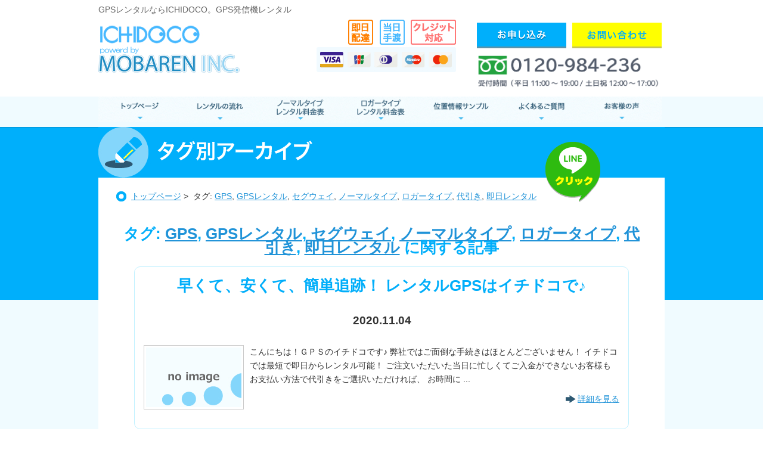

--- FILE ---
content_type: text/html; charset=UTF-8
request_url: http://ichidoco.com/tag/%E5%8D%B3%E6%97%A5%E3%83%AC%E3%83%B3%E3%82%BF%E3%83%AB
body_size: 9880
content:
<?xml version="1.0" encoding="UTF-8"?><!DOCTYPE html PUBLIC "-//W3C//DTD XHTML 1.0 Transitional//EN" "http://www.w3.org/TR/xhtml1/DTD/xhtml1-transitional.dtd">
<html xmlns="http://www.w3.org/1999/xhtml" lang="ja-JP" xml:lang="ja-JP">
  <head>
    <!-- Google Tag Manager -->
    <script>(function(w,d,s,l,i){w[l]=w[l]||[];w[l].push({'gtm.start':
    new Date().getTime(),event:'gtm.js'});var f=d.getElementsByTagName(s)[0],
    j=d.createElement(s),dl=l!='dataLayer'?'&l='+l:'';j.async=true;j.src=
    'https://www.googletagmanager.com/gtm.js?id='+i+dl;f.parentNode.insertBefore(j,f);
    })(window,document,'script','dataLayer','GTM-KH2QFRJ');</script>
    <!-- End Google Tag Manager -->

    <meta name="google-site-verification" content="PQab99ue9GfsDw4Za_rDXWNOFNomRS0mtAtX89QI5Zo" />
    <meta http-equiv="Content-Type" content="text/html; charset=utf-8" />
    <meta http-equiv="Content-Script-Type" content="text/javascript" />
    <meta http-equiv="Content-Style-Type" content="text/css" />

        
            <!-- <meta name="Keywords" content="GPS,レンタル,発信機,全国対応,安心,簡単,早くて、安くて、簡単追跡！ レンタルGPSはイチドコで♪,即日レンタル" /> -->
    <!-- <meta name="Description" content="全国対応OK！リアルタイムで居場所を確認できるGPS発信機のレンタルならIchidoco（イチドコ）へおまかせください。早くて、安くて、簡単追跡！ レンタルGPSはイチドコで♪" /> -->
        <link href="http://ichidoco.com/wp-content/themes/ichidoco/style.css" rel="stylesheet" type="text/css" />
    <link href="http://ichidoco.com/wp-content/themes/ichidoco/specific.css" rel="stylesheet" type="text/css" />
    <!--
    <script type="text/javascript" src="http://ajax.googleapis.com/ajax/libs/jquery/1.7.2/jquery.min.js"></script>
    <script type="text/javascript" src="http://ichidoco.com/wp-content/themes/ichidoco/js/smoothScroll.js"></script>
    <script type="text/javascript" src="http://ichidoco.com/wp-content/themes/ichidoco/js/rollover.js"></script>
    -->
    <!--
    <script src="//ajax.googleapis.com/ajax/libs/jquery/1.11.0/jquery.min.js"></script>
    -->
    <script src="https://ajax.googleapis.com/ajax/libs/jquery/3.1.1/jquery.min.js"></script>
    <link rel="stylesheet" href="http://ajax.googleapis.com/ajax/libs/jqueryui/1/themes/flick/jquery-ui.css" >
    <script src="http://ajax.googleapis.com/ajax/libs/jqueryui/1/jquery-ui.min.js"></script>
    <script src="http://ajax.googleapis.com/ajax/libs/jqueryui/1/i18n/jquery.ui.datepicker-ja.min.js"></script>
    <link rel="stylesheet" href="http://ichidoco.com/wp-content/themes/ichidoco/css/jquery.bxslider.css">
    <script src="http://ichidoco.com/wp-content/themes/ichidoco/js/jquery.bxslider.min.js"></script>
    <script>
      jQuery(function($){
        $(document).ready(function(){
          $('.slider').bxSlider({
            auto: true,
            pause: 5000,
            touchEnabled: false
          });
        });
      });
    </script>

    <script>
      jQuery(function($){
        $("#datepicker1").datepicker({
          minDate: 0 //過去の日付は選択できない
        });
        $('#datepicker1').attr('readonly',true);
      });
      jQuery(function($){
        $("#datepicker2").datepicker({
          minDate: 0 //過去の日付は選択できない
        });
        $('#datepicker2').attr('readonly',true);
      });
      jQuery(function($){
        $("#datepicker3").datepicker({
          minDate: 0 //過去の日付は選択できない
        });
        $('#datepicker3').attr('readonly',true);
      });
      jQuery(function($){
        $("#datepicker4").datepicker({
          minDate: 0 //過去の日付は選択できない
        });
        $('#datepicker4').attr('readonly',true);
      });
      jQuery(function($){
        $("#datepicker5").datepicker({
          minDate: 0 //過去の日付は選択できない
        });
        $('#datepicker5').attr('readonly',true);
      });
    </script>
    <script type="text/javascript">
    jQuery(function($) {
      $('input[name="radio-plan"]:radio').change(function() {
        $('.fee').show();
        $('#fee_num').attr('readonly',true);
        $plan = $('input[name="radio-plan"]:checked').val();
        if ($plan == '長期プラン'){
          $("#fee_text").text("初回お支払い金額");
          $("#fee_num").val("29,400");
        } else {
          $("#fee_text").text("お支払い金額");
          if($plan == '5日間レンタルプラン'){
            $("#fee_num").val("3,000");
          } else if ($plan == '7日間レンタルプラン'){
            $("#fee_num").val("4,000");
          } else if ($plan == '10日間レンタルプラン'){
            $("#fee_num").val("5,500");
          } else if ($plan == '15日間レンタルプラン'){
            $("#fee_num").val("7,800");
          } else if ($plan == '20日間レンタルプラン'){
            $("#fee_num").val("10,000");
          } else if ($plan == '25日間レンタルプラン'){
            $("#fee_num").val("11,000");
          } else if ($plan == '30日間レンタルプラン'){
            $("#fee_num").val("12,000");
          }
        }
      });
    });
    </script>
    <script type="text/javascript">
    jQuery(function($) {
      $('input[name="radio-plan-logger"]:radio').change(function() {
        $('.fee2').show();
        $('#fee_num_logger').attr('readonly',true);
        $plan = $('input[name="radio-plan-logger"]:checked').val();
        if ($plan == '180日間レンタルプラン'){
          $("#fee_text_logger").text("お支払い金額");
          $("#fee_num_logger").val("ご相談ください");
        } else {
          $("#fee_text_logger").text("お支払い金額");
          if($plan == '5日間レンタルプラン') {
            $("#fee_num_logger").val("11,000");
          } else if ($plan == '7日間レンタルプラン') {
            $("#fee_num_logger").val("12,000");
          } else if ($plan == '10日間レンタルプラン') {
            $("#fee_num_logger").val("13,000");
          } else if ($plan == '15日間レンタルプラン') {
            $("#fee_num_logger").val("17,000");
          } else if ($plan == '20日間レンタルプラン') {
            $("#fee_num_logger").val("18,000");
          } else if ($plan == '25日間レンタルプラン') {
            $("#fee_num_logger").val("19,000");
          } else if ($plan == '30日間レンタルプラン') {
            $("#fee_num_logger").val("21,000");
          } else if ($plan == '60日間レンタルプラン') {
            $("#fee_num_logger").val("36,000");
          } else if ($plan == '90日間レンタルプラン') {
            $("#fee_num_logger").val("52,000");
          }
        }
      });
    });
    </script>
    <script type="text/javascript">
    jQuery(function($) {
      $('input[name="radio-plan-minilogger"]:radio').change(function() {
        $('.fee3').show();
        $('#fee_num_minilogger').attr('readonly',true);
        $plan = $('input[name="radio-plan-minilogger"]:checked').val();
        if ($plan == '180日間レンタルプラン'){
          $("#fee_text_minilogger").text("お支払い金額");
          $("#fee_num_minilogger").val("ご相談ください");
        } else {
          $("#fee_text_minilogger").text("お支払い金額");
          if($plan == '5日間レンタルプラン') {
            $("#fee_num_minilogger").val("8,000");
          } else if ($plan == '7日間レンタルプラン') {
            $("#fee_num_minilogger").val("9,000");
          } else if ($plan == '10日間レンタルプラン') {
            $("#fee_num_minilogger").val("10,000");
          } else if ($plan == '15日間レンタルプラン') {
            $("#fee_num_minilogger").val("14,000");
          } else if ($plan == '20日間レンタルプラン') {
            $("#fee_num_minilogger").val("15,000");
          } else if ($plan == '25日間レンタルプラン') {
            $("#fee_num_minilogger").val("16,000");
          } else if ($plan == '30日間レンタルプラン') {
            $("#fee_num_minilogger").val("18,000");
          } else if ($plan == '60日間レンタルプラン') {
            $("#fee_num_minilogger").val("33,000");
          } else if ($plan == '90日間レンタルプラン') {
            $("#fee_num_minilogger").val("49,000");
          }
        }
      });
    });
    </script>
    
		<!-- All in One SEO 4.1.6.2 -->
		<title>即日レンタル | ICHIDOCO｜GPSレンタル業界最安1日326円｜最新機種</title>
		<meta name="robots" content="max-image-preview:large" />
		<link rel="canonical" href="https://ichidoco.com/tag/%E5%8D%B3%E6%97%A5%E3%83%AC%E3%83%B3%E3%82%BF%E3%83%AB" />
		<script type="application/ld+json" class="aioseo-schema">
			{"@context":"https:\/\/schema.org","@graph":[{"@type":"WebSite","@id":"https:\/\/ichidoco.com\/#website","url":"https:\/\/ichidoco.com\/","name":"ICHIDOCO\uff5cGPS\u30ec\u30f3\u30bf\u30eb\u696d\u754c\u6700\u5b891\u65e5326\u5186\uff5c\u6700\u65b0\u6a5f\u7a2e","description":"GPS\u30ec\u30f3\u30bf\u30eb","inLanguage":"ja","publisher":{"@id":"https:\/\/ichidoco.com\/#organization"}},{"@type":"Organization","@id":"https:\/\/ichidoco.com\/#organization","name":"ICHIDOCO\uff5cGPS\u30ec\u30f3\u30bf\u30eb\u696d\u754c\u6700\u5b891\u65e5326\u5186\uff5c\u6700\u65b0\u6a5f\u7a2e","url":"https:\/\/ichidoco.com\/"},{"@type":"BreadcrumbList","@id":"https:\/\/ichidoco.com\/tag\/%E5%8D%B3%E6%97%A5%E3%83%AC%E3%83%B3%E3%82%BF%E3%83%AB\/#breadcrumblist","itemListElement":[{"@type":"ListItem","@id":"https:\/\/ichidoco.com\/#listItem","position":1,"item":{"@type":"WebPage","@id":"https:\/\/ichidoco.com\/","name":"\u30db\u30fc\u30e0","description":"GPS\u30ec\u30f3\u30bf\u30eb","url":"https:\/\/ichidoco.com\/"},"nextItem":"https:\/\/ichidoco.com\/tag\/%e5%8d%b3%e6%97%a5%e3%83%ac%e3%83%b3%e3%82%bf%e3%83%ab#listItem"},{"@type":"ListItem","@id":"https:\/\/ichidoco.com\/tag\/%e5%8d%b3%e6%97%a5%e3%83%ac%e3%83%b3%e3%82%bf%e3%83%ab#listItem","position":2,"item":{"@type":"WebPage","@id":"https:\/\/ichidoco.com\/tag\/%e5%8d%b3%e6%97%a5%e3%83%ac%e3%83%b3%e3%82%bf%e3%83%ab","name":"\u5373\u65e5\u30ec\u30f3\u30bf\u30eb","url":"https:\/\/ichidoco.com\/tag\/%e5%8d%b3%e6%97%a5%e3%83%ac%e3%83%b3%e3%82%bf%e3%83%ab"},"previousItem":"https:\/\/ichidoco.com\/#listItem"}]},{"@type":"CollectionPage","@id":"https:\/\/ichidoco.com\/tag\/%E5%8D%B3%E6%97%A5%E3%83%AC%E3%83%B3%E3%82%BF%E3%83%AB\/#collectionpage","url":"https:\/\/ichidoco.com\/tag\/%E5%8D%B3%E6%97%A5%E3%83%AC%E3%83%B3%E3%82%BF%E3%83%AB\/","name":"\u5373\u65e5\u30ec\u30f3\u30bf\u30eb | ICHIDOCO\uff5cGPS\u30ec\u30f3\u30bf\u30eb\u696d\u754c\u6700\u5b891\u65e5326\u5186\uff5c\u6700\u65b0\u6a5f\u7a2e","inLanguage":"ja","isPartOf":{"@id":"https:\/\/ichidoco.com\/#website"},"breadcrumb":{"@id":"https:\/\/ichidoco.com\/tag\/%E5%8D%B3%E6%97%A5%E3%83%AC%E3%83%B3%E3%82%BF%E3%83%AB\/#breadcrumblist"}}]}
		</script>
		<!-- All in One SEO -->

<link rel='dns-prefetch' href='//s.w.org' />
<link rel="alternate" type="application/rss+xml" title="ICHIDOCO｜GPSレンタル業界最安1日326円｜最新機種 &raquo; 即日レンタル タグのフィード" href="https://ichidoco.com/tag/%e5%8d%b3%e6%97%a5%e3%83%ac%e3%83%b3%e3%82%bf%e3%83%ab/feed" />
		<script type="text/javascript">
			window._wpemojiSettings = {"baseUrl":"https:\/\/s.w.org\/images\/core\/emoji\/13.1.0\/72x72\/","ext":".png","svgUrl":"https:\/\/s.w.org\/images\/core\/emoji\/13.1.0\/svg\/","svgExt":".svg","source":{"concatemoji":"http:\/\/ichidoco.com\/wp-includes\/js\/wp-emoji-release.min.js?ver=5.8.12"}};
			!function(e,a,t){var n,r,o,i=a.createElement("canvas"),p=i.getContext&&i.getContext("2d");function s(e,t){var a=String.fromCharCode;p.clearRect(0,0,i.width,i.height),p.fillText(a.apply(this,e),0,0);e=i.toDataURL();return p.clearRect(0,0,i.width,i.height),p.fillText(a.apply(this,t),0,0),e===i.toDataURL()}function c(e){var t=a.createElement("script");t.src=e,t.defer=t.type="text/javascript",a.getElementsByTagName("head")[0].appendChild(t)}for(o=Array("flag","emoji"),t.supports={everything:!0,everythingExceptFlag:!0},r=0;r<o.length;r++)t.supports[o[r]]=function(e){if(!p||!p.fillText)return!1;switch(p.textBaseline="top",p.font="600 32px Arial",e){case"flag":return s([127987,65039,8205,9895,65039],[127987,65039,8203,9895,65039])?!1:!s([55356,56826,55356,56819],[55356,56826,8203,55356,56819])&&!s([55356,57332,56128,56423,56128,56418,56128,56421,56128,56430,56128,56423,56128,56447],[55356,57332,8203,56128,56423,8203,56128,56418,8203,56128,56421,8203,56128,56430,8203,56128,56423,8203,56128,56447]);case"emoji":return!s([10084,65039,8205,55357,56613],[10084,65039,8203,55357,56613])}return!1}(o[r]),t.supports.everything=t.supports.everything&&t.supports[o[r]],"flag"!==o[r]&&(t.supports.everythingExceptFlag=t.supports.everythingExceptFlag&&t.supports[o[r]]);t.supports.everythingExceptFlag=t.supports.everythingExceptFlag&&!t.supports.flag,t.DOMReady=!1,t.readyCallback=function(){t.DOMReady=!0},t.supports.everything||(n=function(){t.readyCallback()},a.addEventListener?(a.addEventListener("DOMContentLoaded",n,!1),e.addEventListener("load",n,!1)):(e.attachEvent("onload",n),a.attachEvent("onreadystatechange",function(){"complete"===a.readyState&&t.readyCallback()})),(n=t.source||{}).concatemoji?c(n.concatemoji):n.wpemoji&&n.twemoji&&(c(n.twemoji),c(n.wpemoji)))}(window,document,window._wpemojiSettings);
		</script>
		<style type="text/css">
img.wp-smiley,
img.emoji {
	display: inline !important;
	border: none !important;
	box-shadow: none !important;
	height: 1em !important;
	width: 1em !important;
	margin: 0 .07em !important;
	vertical-align: -0.1em !important;
	background: none !important;
	padding: 0 !important;
}
</style>
	<link rel='stylesheet' id='wp-block-library-css'  href='http://ichidoco.com/wp-includes/css/dist/block-library/style.min.css?ver=5.8.12' type='text/css' media='all' />
<link rel='stylesheet' id='contact-form-7-css'  href='http://ichidoco.com/wp-content/plugins/contact-form-7/includes/css/styles.css?ver=5.5.3' type='text/css' media='all' />
<link rel='stylesheet' id='wp-pagenavi-css'  href='http://ichidoco.com/wp-content/plugins/wp-pagenavi/pagenavi-css.css?ver=2.70' type='text/css' media='all' />
<link rel='stylesheet' id='fancybox-css'  href='http://ichidoco.com/wp-content/plugins/easy-fancybox/css/jquery.fancybox.min.css?ver=1.3.24' type='text/css' media='screen' />
<style id='fancybox-inline-css' type='text/css'>
#fancybox-outer{background:#fff}#fancybox-content{background:#fff;border-color:#fff;color:inherit;}
</style>
<script type='text/javascript' src='http://ichidoco.com/wp-includes/js/jquery/jquery.min.js?ver=3.6.0' id='jquery-core-js'></script>
<script type='text/javascript' src='http://ichidoco.com/wp-includes/js/jquery/jquery-migrate.min.js?ver=3.3.2' id='jquery-migrate-js'></script>
<link rel="https://api.w.org/" href="https://ichidoco.com/wp-json/" /><link rel="alternate" type="application/json" href="https://ichidoco.com/wp-json/wp/v2/tags/21" /><link rel="EditURI" type="application/rsd+xml" title="RSD" href="https://ichidoco.com/xmlrpc.php?rsd" />
<link rel="wlwmanifest" type="application/wlwmanifest+xml" href="http://ichidoco.com/wp-includes/wlwmanifest.xml" /> 
<meta name="generator" content="WordPress 5.8.12" />
		<style type="text/css" id="wp-custom-css">
			@import url('https://fonts.googleapis.com/css?family=Roboto+Condensed:300,400,700|Roboto:100,300,400,500,700'); 
.newcontainer img {
    height: auto;
    max-width: 90%;
    width: auto;
	margin-bottom: 8px;
}
form.sent table.inquiry {display: none;}
form.sent .tab_wrap {display: none;}
div.wpcf7-mail-sent-ok {
    border: 2px solid #2ac58b;
    text-align: center;
    color: #2ac58b;
    font-weight: bold;
    font-size: 140%;
    background: #fff;
}
div.wpcf7-response-output {
    margin: 2em 0.5em 1em;
    padding: 1em 1em;
}
 .hg-left8 {margin-left: 8px;}
 .hg-right8 {margin-right: 8px;}
 .hg-8 {margin: 0 8px;}
/* BUTTON SIZE1BBC9B;*/
.btn { font-family: 'Roboto', sans-serif; font-weight: bold; display: inline-block; min-width: 120px; padding: 10px 25px; margin-bottom: 1em; border: none; border-radius: 3px; font-size: 1.2em; line-height: 1.4em; text-align: center; text-decoration: none; transition: border-color 0.25s, background-color 0.25s, color 0.25s; background: #3498DB; color: #fff; border: 2px solid #3498DB; }
/* BUTTON SIZE*/
.btn.btn-sm { padding: 5px 15px; min-width: 30px; font-size: 1em; line-height: 1.3em; }
.btn.btn-optn { border: 2px solid #f865a6; background: #f865a6; color: #fff; }
.btn.btn-optn:hover { background-color: #fa80b6; color: #fff; }
.btn.btn-optn-ov { border: 2px solid #f865a6; background: #fff; color: #f865a6; }
.btn.btn-optn-ov:hover { background-color: #f865a6; color: #fff; }
.s_contwrap h2.gps-obi, article.s_cont h2.gps-obi  {
    margin: 0 0;
    text-align: center;
    color: #fff;
    background: #51A2F8;
    font-size: 120%;
    padding: 10px 0;
    width: auto;
}

.btn.btn-optn { border: 2px solid #f865a6; background: #f865a6; color: #fff; }
.btn.btn-optn:hover { background-color: #fa80b6; color: #fff; }
.btn.btn-optn-ov { border: 2px solid #f865a6; background: #fff; color: #f865a6; }
.btn.btn-optn-ov:hover { background-color: #f865a6; color: #fff; }

/* BUTTON COLOR */
.btn.btn-success { border: 2px solid #1BBC9B; background: #1BBC9B; color: #fff; }
.btn.btn-success:hover { background-color: #06a786; color: #fff; }
.btn.btn-success:active { background-color: #009271; color: #fff; top: 1px; position: relative; }

.btn.btn-success-ov { border: 2px solid #1BBC9B; background: #fff; color: #1BBC9B; }
.btn.btn-success-ov:hover { background-color: #1BBC9B; color: #fff; }
.btn.btn-success-ov:active { background-color: #1BBC9B; color: #fff; top: 1px; position: relative; }
.rental-c {
    color: #f865a6;
    font-size: 1em;
	 font-weight: bold;
}
.contwrap_b {background: #F0FBFF;padding-top: 20px;}
.t_h2b {text-align: center;}		</style>
		
        <script>
    function submitStop(e){
      if (!e) var e = window.event;
      if(e.keyCode == 13)
      return false;
    }
    window.onload = function (){
      var list = document.getElementsByTagName("input");
      for(var i=0; i<list.length; i++){
        if(list[i].type == 'email' || list[i].type == 'password'|| list[i].type == 'text'|| list[i].type == 'number'){
          list[i].onkeypress = function (event){
            return submitStop(event);
          };
        }
      }
    }
    </script>

    <!-- Facebookリマーケタグ -->
    <script type="text/javascript">(function() {
      var _fbq = window._fbq || (window._fbq = []);
      if (!_fbq.loaded) {
        var fbds = document.createElement('script');
        fbds.async = true;
        fbds.src = '//connect.facebook.net/en_US/fbds.js';
        var s = document.getElementsByTagName('script')[0];
        s.parentNode.insertBefore(fbds, s);
        _fbq.loaded = true;
      }
      _fbq.push(['addPixelId', '707523065987543']);
    })();
    window._fbq = window._fbq || [];
    window._fbq.push(['track', 'PixelInitialized', {}]);
    </script>
  </head>
  <body class="archive tag tag-21">

    <!-- Google Tag Manager -->
    <script>(function(w,d,s,l,i){w[l]=w[l]||[];w[l].push({'gtm.start':
    new Date().getTime(),event:'gtm.js'});var f=d.getElementsByTagName(s)[0],
    j=d.createElement(s),dl=l!='dataLayer'?'&l='+l:'';j.async=true;j.src=
    'https://www.googletagmanager.com/gtm.js?id='+i+dl;f.parentNode.insertBefore(j,f);
    })(window,document,'script','dataLayer','GTM-KH2QFRJ');</script>
    <!-- End Google Tag Manager -->

    <a name="pagetop" id="pagetop"></a>
    <div class="head clearfix">
            <h1 class="sumally">GPSレンタルならICHIDOCO。GPS発信機レンタル</h1>
      
      <div class="h_left">
        <p class="logo"><a href="https://ichidoco.com"><img src="http://ichidoco.com/wp-content/themes/ichidoco/img/logo.jpg" width="237" height="79" alt="イチドコ" /></a></p>
        <p><img src="//ichidoco.com/wp-content/uploads/2017/10/h_taiou.jpg" width="234" height="46" alt="即日配達" /></p>
        <p><img src="http://ichidoco.com/wp-content/themes/ichidoco/img/h_credit.jpg" width="234" height="42" alt="各種クレジット" /></p>
      </div>
      <div class="h_right">
        <p>
          <a href="https://ichidoco.com/moushikomi.html">
            <img src="http://ichidoco.com/wp-content/themes/ichidoco/img/moushikomi_btn_off.jpg" width="150" height="43" alt="お申し込み" class="h_moushikomi" />
          </a>
          <a href="https://ichidoco.com/inquiry.html">
            <img src="http://ichidoco.com/wp-content/themes/ichidoco/img/inquiry_btn_off.jpg" width="150" height="43" alt="お問い合わせ" />
          </a>
        </p>
        <p><img src="http://ichidoco.com/wp-content/themes/ichidoco/img/h_tel.png" width="309" height="29" alt="0120984236" /></p>
      </div>
    </div>

    <div id="gnavi">
      <ul class="clearfix">
        <li class="g1"><a href="https://ichidoco.com">GPSレンタル　トップページ</a></li>
        <li class="g2"><a href="https://ichidoco.com/flow.html">レンタルの流れ</a></li>
        <li class="g3"><a href="https://ichidoco.com/price.html">ノーマルタイプ</a></li>
        <li class="g3_2"><a href="https://ichidoco.com/new-gps-logger.html">ロガータイプ</a></li>
        <li class="g4"><a href="https://ichidoco.com/sample.html">位置情報サンプル</a></li>
        <li class="g5"><a href="https://ichidoco.com/faq.html">よくあるご質問</a></li>
        <li class="g6"><a href="https://ichidoco.com/voice.html">お客様の声</a></li>
      </ul>
    </div>
<div class="s_contwrap">
<div class="tagimage"><img src="http://ichidoco.com/wp-content/themes/ichidoco/img/sub/h1_tag.jpg" width="950" height="85" alt="タグ別アーカイブ" /></div>

<div class="cont clearfix">
<div class="sns_btn">
<a href="http://ichidoco.com/wp-content/themes/ichidoco/img/line.jpg" rel="lightbox"><img src="http://ichidoco.com/wp-content/themes/ichidoco/img/line_btn_off.png" width="92" height="110" alt="LINEでお問い合わせ" /></a></div>

<p class="pan">
<a href="https://ichidoco.com">トップページ</a>&nbsp;&gt;&nbsp;
タグ: <a href="https://ichidoco.com/tag/gps" rel="tag">GPS</a>, <a href="https://ichidoco.com/tag/gps%e3%83%ac%e3%83%b3%e3%82%bf%e3%83%ab" rel="tag">GPSレンタル</a>, <a href="https://ichidoco.com/tag/%e3%82%bb%e3%82%b0%e3%82%a6%e3%82%a7%e3%82%a4" rel="tag">セグウェイ</a>, <a href="https://ichidoco.com/tag/%e3%83%8e%e3%83%bc%e3%83%9e%e3%83%ab%e3%82%bf%e3%82%a4%e3%83%97" rel="tag">ノーマルタイプ</a>, <a href="https://ichidoco.com/tag/%e3%83%ad%e3%82%ac%e3%83%bc%e3%82%bf%e3%82%a4%e3%83%97" rel="tag">ロガータイプ</a>, <a href="https://ichidoco.com/tag/%e4%bb%a3%e5%bc%95%e3%81%8d" rel="tag">代引き</a>, <a href="https://ichidoco.com/tag/%e5%8d%b3%e6%97%a5%e3%83%ac%e3%83%b3%e3%82%bf%e3%83%ab" rel="tag">即日レンタル</a></p>


<h2>タグ: <a href="https://ichidoco.com/tag/gps" rel="tag">GPS</a>, <a href="https://ichidoco.com/tag/gps%e3%83%ac%e3%83%b3%e3%82%bf%e3%83%ab" rel="tag">GPSレンタル</a>, <a href="https://ichidoco.com/tag/%e3%82%bb%e3%82%b0%e3%82%a6%e3%82%a7%e3%82%a4" rel="tag">セグウェイ</a>, <a href="https://ichidoco.com/tag/%e3%83%8e%e3%83%bc%e3%83%9e%e3%83%ab%e3%82%bf%e3%82%a4%e3%83%97" rel="tag">ノーマルタイプ</a>, <a href="https://ichidoco.com/tag/%e3%83%ad%e3%82%ac%e3%83%bc%e3%82%bf%e3%82%a4%e3%83%97" rel="tag">ロガータイプ</a>, <a href="https://ichidoco.com/tag/%e4%bb%a3%e5%bc%95%e3%81%8d" rel="tag">代引き</a>, <a href="https://ichidoco.com/tag/%e5%8d%b3%e6%97%a5%e3%83%ac%e3%83%b3%e3%82%bf%e3%83%ab" rel="tag">即日レンタル</a> に関する記事</h2>

<div class="cate_box">
<h2 class="nm"><span>早くて、安くて、簡単追跡！ レンタルGPSはイチドコで♪</span></h2>
<h3>2020.11.04</h3>
<div class="link_alpha"><a href="https://ichidoco.com/column/1711.html"><img src="http://ichidoco.com/wp-content/themes/ichidoco/img/sub/no_img.jpg" width="160" height="100" alt="画像準備中" class="floatl10 waku"/></a></div>
<p>こんにちは！ＧＰＳのイチドコです♪

弊社ではご面倒な手続きはほとんどございません！
イチドコでは最短で即日からレンタル可能！

ご注文いただいた当日に忙しくてご入金ができないお客様も
お支払い方法で代引きをご選択いただければ、
お時間に ... </p>
<p class="focus"><a href="https://ichidoco.com/column/1711.html">詳細を見る</a></p>
<br class="clear" />
</div>

<div class="cate_box">
<h2 class="nm"><span>レンタルGPSで簡単追跡！イチドコなら即日レンタル可能！</span></h2>
<h3>2014.05.13</h3>
<div class="link_alpha"><a href="https://ichidoco.com/column/311.html"><img src="http://ichidoco.com/wp-content/themes/ichidoco/img/sub/no_img.jpg" width="160" height="100" alt="画像準備中" class="floatl10 waku"/></a></div>
<p>即日レンタル可能なイチドコで御貸出しした発信機を車やバイクなど様々な場所に取り付けて頂くだけで後は簡単追跡！
お子様のいる場所や旦那さまの位置情報を常に把握しておきたいなんて方にもとても便利です！
今なら即日レンタル可能です。

レンタルGPS ... </p>
<p class="focus"><a href="https://ichidoco.com/column/311.html">詳細を見る</a></p>
<br class="clear" />
</div>



</div><!-- /.cont -->
  <div class="inquiry_box clearfix">
    <p>
      <a href="https://ichidoco.com/inquiry.html">
        <img src="http://ichidoco.com/wp-content/themes/ichidoco/img/f_inquiry_btn_off.jpg" width="184" height="54" alt="お問い合わせ" />
      </a>
    </p>
    <p>
      <a href="https://ichidoco.com/moushikomi.html">
        <img src="http://ichidoco.com/wp-content/themes/ichidoco/img/f_moushikomi_btn_off.jpg" width="184" height="54" alt="お申し込み" class="h_moushikomi" />
      </a>
    </p>
  </div>
  <p class="pt"><a href="#pagetop"><img src="http://ichidoco.com/wp-content/themes/ichidoco/img/pagetop.jpg" width="160" height="35" alt="ページの先頭へ" /></a></p>
</div>

<div class="pcArea footwrap">
  <div class="foot">
    <div class="f_logo">
      <p><a href="https://ichidoco.com"><img src="http://ichidoco.com/wp-content/themes/ichidoco/img/f_logo.jpg" width="265" height="75" alt="GPSレンタル" /></a></p>
      <p>モバレン株式会社<br />東京都新宿区百人町2-11-25 新戸山ビル2F 南店舗<br />電気通信業届出番号:A-21-10908</p>
      <p>TEL：0120-984-236<br />FAX：03-6908-7411</p>
          </div>

    <div class="f_sitemap">
      <ul>
        <li><a href="https://ichidoco.com">ICHIDOCO　<br />トップページ</a></li>
        <li><a href="https://ichidoco.com/flow.html">GPSレンタルの流れ</a></li>
        <li><a href="https://ichidoco.com/price.html">ノーマルタイプ<br>料金表</a></li>
        <li><a href="https://ichidoco.com/new-gps-logger.html">ロガータイプ<br>料金表</a></li>
        <li><a href="https://ichidoco.com/sample.html">位置情報サンプル</a></li>
        <li><a href="https://ichidoco.com/faq.html">よくあるご質問</a></li>
        <li><a href="https://ichidoco.com/voice.html">お客様の声</a></li>
      </ul>
    </div>
    <div class="f_sitemap2">
      <ul>
        <li><a href="https://ichidoco.com/inquiry.html">お問い合わせ</a></li>
        <li><a href="https://ichidoco.com/kiyaku.html">利用規約</a></li>
        <li><a href="https://ichidoco.com/mailorderlaw.html">特定商取引法の表記</a></li>
        <li><a href="https://ichidoco.com/operating.html">運営会社</a></li>
      <li><a href="https://ichidoco.com/column">コラム</a></li>
    <li><a href="https://ichidoco.com/sell.html">GPS機器の購入</a></li>
      </ul>
    </div>
    <div class="f_sitemap3">
      <ul>
        <li><a href="https://ichidoco.com/car.html">ICHIDOCOを使って車両追跡</a></li>
      <li><a href="https://ichidoco.com/lp_haikai.html">徘徊対策</a></li>
      <li><a href="https://ichidoco.com/gps-sonota.html">その他のGPS活用法</a></li>
      <li><a href="https://ichidoco.com/tag/%E5%BE%98%E5%BE%8A">コラム　徘徊</a></li>
      <li><a href="https://ichidoco.com/tag/%E4%BD%8D%E7%BD%AE%E6%83%85%E5%A0%B1">コラム位置情報</a></li>
      <li><a href="https://ichidoco.com/tag/%E8%BF%BD%E8%B7%A1">コラム　追跡</a></li>
      </ul>
    </div>
    <br class="clear" />
  </div>
</div>

<p class="copyright">&copy;2014 GPSレンタル専門ショップのICHIDOCO. ALL Rights Reserved.</p>

<script type="text/javascript" src="//ajax.googleapis.com/ajax/libs/jquery/1.7.2/jquery.min.js"></script>
<script type="text/javascript" src="http://ichidoco.com/wp-content/themes/ichidoco/js/smoothScroll.js"></script>
<script type="text/javascript" src="http://ichidoco.com/wp-content/themes/ichidoco/js/rollover.js"></script>

<script type='text/javascript' src='http://ichidoco.com/wp-includes/js/dist/vendor/regenerator-runtime.min.js?ver=0.13.7' id='regenerator-runtime-js'></script>
<script type='text/javascript' src='http://ichidoco.com/wp-includes/js/dist/vendor/wp-polyfill.min.js?ver=3.15.0' id='wp-polyfill-js'></script>
<script type='text/javascript' id='contact-form-7-js-extra'>
/* <![CDATA[ */
var wpcf7 = {"api":{"root":"https:\/\/ichidoco.com\/wp-json\/","namespace":"contact-form-7\/v1"}};
/* ]]> */
</script>
<script type='text/javascript' src='http://ichidoco.com/wp-content/plugins/contact-form-7/includes/js/index.js?ver=5.5.3' id='contact-form-7-js'></script>
<script type='text/javascript' src='http://ichidoco.com/wp-content/plugins/easy-fancybox/js/jquery.fancybox.min.js?ver=1.3.24' id='jquery-fancybox-js'></script>
<script type='text/javascript' id='jquery-fancybox-js-after'>
var fb_timeout, fb_opts={'overlayShow':true,'hideOnOverlayClick':true,'showCloseButton':true,'margin':20,'centerOnScroll':true,'enableEscapeButton':true,'autoScale':true };
if(typeof easy_fancybox_handler==='undefined'){
var easy_fancybox_handler=function(){
jQuery('.nofancybox,a.wp-block-file__button,a.pin-it-button,a[href*="pinterest.com/pin/create"],a[href*="facebook.com/share"],a[href*="twitter.com/share"]').addClass('nolightbox');
/* IMG */
var fb_IMG_select='a[href*=".jpg"]:not(.nolightbox,li.nolightbox>a),area[href*=".jpg"]:not(.nolightbox),a[href*=".jpeg"]:not(.nolightbox,li.nolightbox>a),area[href*=".jpeg"]:not(.nolightbox),a[href*=".png"]:not(.nolightbox,li.nolightbox>a),area[href*=".png"]:not(.nolightbox)';
jQuery(fb_IMG_select).addClass('fancybox image');
var fb_IMG_sections=jQuery('.gallery,.wp-block-gallery,.tiled-gallery,.wp-block-jetpack-tiled-gallery');
fb_IMG_sections.each(function(){jQuery(this).find(fb_IMG_select).attr('rel','gallery-'+fb_IMG_sections.index(this));});
jQuery('a.fancybox,area.fancybox,li.fancybox a').each(function(){jQuery(this).fancybox(jQuery.extend({},fb_opts,{'transitionIn':'elastic','easingIn':'easeOutBack','transitionOut':'elastic','easingOut':'easeInBack','opacity':false,'hideOnContentClick':false,'titleShow':true,'titlePosition':'over','titleFromAlt':true,'showNavArrows':true,'enableKeyboardNav':true,'cyclic':false}))});};
jQuery('a.fancybox-close').on('click',function(e){e.preventDefault();jQuery.fancybox.close()});
};
var easy_fancybox_auto=function(){setTimeout(function(){jQuery('#fancybox-auto').trigger('click')},1000);};
jQuery(easy_fancybox_handler);jQuery(document).on('post-load',easy_fancybox_handler);
jQuery(easy_fancybox_auto);
</script>
<script type='text/javascript' src='http://ichidoco.com/wp-content/plugins/easy-fancybox/js/jquery.easing.min.js?ver=1.4.1' id='jquery-easing-js'></script>
<script type='text/javascript' src='http://ichidoco.com/wp-content/plugins/easy-fancybox/js/jquery.mousewheel.min.js?ver=3.1.13' id='jquery-mousewheel-js'></script>
<script type='text/javascript' src='http://ichidoco.com/wp-includes/js/wp-embed.min.js?ver=5.8.12' id='wp-embed-js'></script>


<!-- リマーケティング タグの Google コード --> <!-- リマーケティング タグ は、個人を特定できる情報と関連付けることも、デリケートなカテゴリに属するページに設置 することも許可されません。タグの設定方法については、こちらのページをご覧ください。 //google.com/ads/remarketingsetup --> <script type="text/javascript"> /* <![CDATA[ */ var google_conversion_id = 964967796; var google_custom_params = window.google_tag_params; var google_remarketing_only = true; /* ]]> */ </script> <script type="text/javascript" src="//www.googleadservices.com/pagead/conversion.js"> </script> <noscript> <div style="display:inline;"> <img height="1" width="1" style="border-style:none;" alt="googleads" src="//googleads.g.doubleclick.net/pagead/viewthroughconversion/964967 796/?value=0&amp;guid=ON&amp;script=0"/> </div> </noscript>

</body>
</html>


--- FILE ---
content_type: text/css
request_url: http://ichidoco.com/wp-content/themes/ichidoco/style.css
body_size: 7279
content:
/*
Theme Name: ichidoco.com　オリジナル
Author: 株式会社リーディット
Author URI: http://www.leadit.co.jp/
*/
@import url('https://fonts.googleapis.com/css?family=Roboto:100,300,400,500,700');
  
/* ====================================
基本設定開始
==================================== */
body{
  margin:0;
  padding:0;
  color:#333333;
  font-size:0.9em;
  font-family:"メイリオ","Meiryo","ヒラギノ角ゴ Pro W3","Hiragino Kaku Gothic Pro",Osaka,"ＭＳ Ｐゴシック","MS PGothic",Sans-Serif;
  line-height:1.6em;
  background:#FFF;
}
/* 画像のボーダー解除、位置調整 */
img{
  border:0;
  vertical-align:bottom;
}
img.waku{
  padding:3px;
  border:1px solid #ccc;
}
/* リンク */
a{
  color:#2093D8;
  text-decoration:underline;
}
a:hover,a:active{
  color:#6CC7F2;
  text-decoration:none;
}
a.photo{
  padding-right:25px;
}
.link_alpha a:hover img{
  opacity:0.7;
  filter:alpha(opacity=70);
  -ms-filter: "alpha( opacity=70 )";
}


/* テキスト寄せ */
.txtC{text-align:center;}
.txtR{text-align:right;}
.txtL{text-align:left;}

/* フロート */
.floatl{float:left;margin:0;}
.floatr{float:right;margin:0;}
.floatl10{float:left;margin:0 10px 10px 0;}
.floatr10{float:right;margin:0 0 10px 10px;}
.clear{clear:both;}
.clearfix:after{
  content:".";
  display:block;
  height:0;
  clear:both;
  visibility:hidden;
}
.clearfix{
  zoom:1;
}
.mb30{
  margin-bottom:30px;
}
/* 詳細はこちらリンク */
.focus{text-align:right;}
.focus a{
  background:url(img/focus.png) no-repeat left center;
  padding-left:20px;
}

/* フォントサイズのパターン */
.font200{font-size:200%;}
.font150{font-size:150%;}
.font140{font-size:140%;}
.font130{font-size:130%;}
.font120{font-size:120%;}
.font110{font-size:110%;}
.font90{font-size:90%;font-weight:normal;}
.font80{font-size:80%;font-weight:normal;}
.font70{font-size:70%;font-weight:normal;}
.font60{font-size:60%;font-weight:normal;}
.font50{font-size:50%;font-weight:normal;}

/* フォント色のパターン */
.fontred1{color:#FF0000;}
.fontred2{color:#FF3300;}
.fontred3{color:#d7000f;}
.fontorange1{color:#FF6600;}
.fontorange2{color:#FF9900;}
.fontyellow1{color:#FFcc00;}
.fontyellow2{color:#FFFF00;}
.fontblue1{color:#3399CC;}
.fontblue2{color:#43AAE7;}
.fontblue3{color:#11739D;}
.fontgreen1{color:#006600;}
.fontgreen2{color:#99CC00;}
.fontbrown1{color:#993300;}
.fontbroun2{color:#CC9966;}
.fontpurple1{color:#6633CC;}
.fontpurple2{color:#9999FF;}
.fontpink1{color:#FF33CC;}
.fontpink2{color:#FF99CC;}
.fontpink3{color:#FF4C4C;}
.fontgray1{color:#666666;}
.fontgray2{color:#999999;}
.fontw{color:#ffffff;}

.underline{text-decoration:underline;}
.line-through{text-decoration:line-through;}

/* 汎用的な幅のパターン */
.width5{width:5%;}
.width7{width:7%;}
.width8{width:8%;}
.width10{width:10%;}
.width12{width:12%;}
.width15{width:15%;}
.width17{width:17%;}
.width18{width:18%;}
.width20{width:20%;}
.width22{width:22%;}
.width25{width:25%;}
.width27{width:27%;}
.width28{width:28%;}
.width30{width:30%;}
.width32{width:32%;}
.width33{width:33%;}
.width34{width:34%;}
.width35{width:35%;}
.width37{width:37%;}
.width38{width:38%;}
.width40{width:40%;}
.width42{width:42%;}
.width45{width:45%;}
.width47{width:47%;}
.width48{width:48%;}
.width50{width:50%;}
.width52{width:52%;}
.width53{width:53%;}
.width55{width:55%;}
.width57{width:57%;}
.width58{width:58%;}
.width60{width:60%;}
.width62{width:62%;}
.width65{width:65%;}
.width67{width:67%;}
.width68{width:68%;}
.width70{width:70%;}
.width72{width:72%;}
.width75{width:75%;}
.width77{width:77%;}
.width78{width:78%;}
.width80{width:80%;}
.width82{width:82%;}
.width85{width:85%;}
.width87{width:87%;}
.width88{width:88%;}
.width90{width:90%;}
.width92{width:92%;}
.width95{width:95%;}
.width97{width:97%;}
.width98{width:98%;}
.width100{width:100%;}
/* ====================================
基本設定終了
==================================== */
/* ====================================
ヘッダ設定開始
==================================== */
.head{
  width: 950px;
  margin: 0 auto;
  padding: 0;
}
.head h1.sumally,.head p.sumally{
  margin: 0;
  padding: 5px 0;
  font-size: 100%;
  color: #666666;
  font-weight: normal;
}
.head p{ margin: 0;
  }
.head .h_left{
  width:600px;
  float:left;
}
.head .h_left p.logo img{
  margin: 10px 0 0;
  float: left;
}
.head .h_left img{
  float: right;
}
.head .h_right{
  margin-top: 5px;
  width: 315px;
  float: right;
}
.head .h_right p{
  margin: 0 0 10px;
}
.head .h_right img{
  float: left;
  vertical-align: top;
}
.head .h_right img.h_moushikomi{
  margin: 0 10px 10px 0;
}
/* ====================================
ヘッダ設定終了
==================================== */
/* ====================================
グローバルナビ設定
==================================== */
#gnavi {
  margin: 15px 0 0;
  background: #F0FBFF;
}
#gnavi ul {
  width: 950px;
  margin: 0 auto;
  padding: 0;
  list-style-type: none;
}
#gnavi li {
  display: inline;
  margin: 0;
  padding: 0;
}
#gnavi a {
  display: block;
  width: 135px;
  height: 51px;
  margin: 0;
  padding: 0;
  float: left;
  text-indent: -9999px;
  background-size: contain;
  background-repeat: no-repeat;
  background-position: center top;
}
#gnavi li.g1 a { background-image: url(img/gnavi1.jpg);}
#gnavi li.g2 a { background-image: url(img/gnavi2.jpg);}
#gnavi li.g3 a { background-image: url(img/gnavi3.jpg);}
#gnavi li.g3_2 a { background-image: url(img/gnavi3_2.jpg);}
#gnavi li.g4 a { background-image: url(img/gnavi4.jpg);}
#gnavi li.g5 a { background-image: url(img/gnavi5.jpg);}
#gnavi li.g6 a { background-image: url(img/gnavi6.jpg);}
/* マウスオーバー */
#gnavi li.g1 a:hover, #gnavi li.g1 a:active {background-image: url(img/gnavi1_on.jpg);}
#gnavi li.g2 a:hover, #gnavi li.g2 a:active {background-image: url(img/gnavi2_on.jpg);}
#gnavi li.g3 a:hover, #gnavi li.g3 a:active {background-image: url(img/gnavi3_on.jpg);}
#gnavi li.g3_2 a:hover, #gnavi li.g3_2 a:active {background-image: url(img/gnavi3_2_on.jpg);}
#gnavi li.g4 a:hover, #gnavi li.g4 a:active {background-image: url(img/gnavi4_on.jpg);}
#gnavi li.g5 a:hover, #gnavi li.g5 a:active {background-image: url(img/gnavi5_on.jpg);}
#gnavi li.g6 a:hover, #gnavi li.g6 a:active {background-image: url(img/gnavi6_on.jpg);}
/* 現在位置表示 */
#gnavi li.g1 a.now { background-image: url(img/gnavi1_on.jpg);}
.page-id-10 #gnavi li.g2 a { background-image: url(img/gnavi2_on.jpg);}
.page-id-14 #gnavi li.g3 a { background-image: url(img/gnavi3_on.jpg);}
.page-id-1262 #gnavi li.g3_2 a { background-image: url(img/gnavi3_2_on.jpg);}
.page-id-12 #gnavi li.g4 a { background-image: url(img/gnavi4_on.jpg);}
.page-id-16 #gnavi li.g5 a { background-image: url(img/gnavi5_on.jpg);}
.page-id-628 #gnavi li.g6 a { background-image: url(img/gnavi6_on.jpg);}
/* ====================================
グローバルナビ設定終了
==================================== */
/* ====================================
コンテンツ開始
==================================== */
.s_contwrap {
  background: url(img/sub/h1_back.jpg) repeat-x left top #F0FBFF;
}
.s_contwrap h3 {
  width: 950px;
  margin: 0 auto;
  padding: 25px 0;
}
.s_contwrap .sns_btn {
  width: 210px;
  position: absolute;
  top: -65px;
  right: 0;
}
.s_contwrap .sns_btn p { margin:0;
  }
.s_contwrap .sns_btn img {
  margin-left: 10px;
  float: left;
}
.cont {
  width: 950px;
  margin: 0 auto 20px;
  padding: 0;
}
.cont p {
  margin: 0 0 10px;
}
.s_contwrap .cont{
  width: 890px;
  min-height: 150px;
  margin: 0 auto 20px;
  padding: 20px 30px 10px;
  position: relative;
  background: #FFF;
}
/* パンくず */
.cont p.pan {
  width: 950px;
  margin: 0 0 20px;
  padding: 0 0 0 25px;
  color: #333;
  background: url(img/sub/pan.jpg) no-repeat left center;
}
.s_contwrap .cont h2 {
  margin: 40px 0 20px;
  text-align: center;
  color: #00AEFA;
  font-size: 180%;
}
.s_contwrap .cont h3 {
  margin: 30px 0 10px;
  text-align: center;
  font-size: 160%;
}
.s_contwrap .cont hr {
  margin: 20px 0;
  height: 2px;
  border: none;
  background: #00AFFB;
}
.s_contwrap .cont hr.mt30 {
  margin: 40px 0 0;
}
.cont .w_box {
  margin: 0 30px 0;
  padding: 15px 15px 5px;
  background: #FFF;
  border: 1px solid #C1F1FF;
  border-radius: 10px;
  -webkit-border-radius: 10px;
  
  -moz-border-radius: 10px;
  
}
.inquiry_box {
  width: 930px;
  min-height: 146px;
  margin: 0 auto;
  padding: 50px 20px 0 0;
  background: url(img/inquiry_back.jpg) no-repeat left top;
}
.inquiry_box p {
  text-align: right;
  margin: 0 0 10px;
}

/* テーブル */
table{
  margin: 0 0 10px;
  background: #DDDDDD;
  border-collapse: separate;
  border-spacing: 1px;
  table-layout: fixed;
}
th {
  background: #00AFFB;
  padding: 5px 5px 5px 10px;
  
  text-align: left;
  color: #FFF;
}  
td {
  padding: 5px;
  background: #ffffff;
}

/* リスト */
.cont ul,.cont ol {
  margin: 0 0 15px 20px;
  padding: 0;
}
.cont li{
  margin: 5px 0;
  padding: 0;
}
.cont ul.type1 {
  margin: 0 0 0 5px;
  list-style: none;
}
.cont ul.type1 li {
  padding: 0 0 0 15px;
  margin: 0 0 5px;
  background: url(img/list.jpg) no-repeat left 0.5em;
}
.cont ul.type1 li li {
  background: none;
  padding: 0;
}
/* ページの先頭へ戻る */
.pt {
  width: 950px;
  margin: 20px auto 0;
  text-align: right;
}
/* ====================================
コンテンツ終了
==================================== */
/* ====================================
フッター開始
==================================== */
.footwrap {
  margin: 0;
  background: #00AFFB;
}
.foot {
  width: 950px;
  margin: 0 auto;
  padding: 40px 0 20px;
  color:#FFF;
}
.foot p {
  margin: 0;
}
.foot a {
  color: #FFF;
  text-decoration: none;
}
.foot a:hover,.foot a:active {
  color: #DEEFFA;
  text-decoration: underline;
}
.foot .f_logo {
  width: 400px;
  float: left;
}
.foot .f_logo p {
  margin-bottom: 10px;
}
.foot .f_sitemap {
  width: 160px;
  margin: 30px 0 0 20px;
  float: left;
}
.foot .f_sitemap2 {
  width: 160px;
  margin: 30px 0 0 10px;
  float: left;
}
.foot .f_sitemap3 {
  width: 180px;
  margin: 30px 0 0 10px;
  float: left;
}
.foot .f_sitemap ul,.foot .f_sitemap2 ul,.foot .f_sitemap3 ul {
  margin: 0;
  padding: 0;
  list-style: none;
}
.foot .f_sitemap li,.foot .f_sitemap2 li,.foot .f_sitemap3 li {
  margin: 0 0 10px 5px;
  padding: 0 0 0 15px;
  background: url(img/f_list.jpg) no-repeat left center;
}
p.copyright {
  margin: 0;
  color: #3EC2F9;
  text-align: center;
}
/* ====================================
フッター終了
==================================== */
.open-close {
  float: right;
  text-indent: -9999px;
  display: block;
  margin-top: 3px;
  height: 11px;
  width: 20px;
}
.home .contwrap_RG {
  padding: 20px 0 0;
  background: #F0FBFF;
}

/*ロガータイプ追加*/
.logger_title {
  font-size: 30px;
  color: #fff;
  margin: 30px 20px;
  display: inline-block;
}

/*カスタマイズ*/
.newcontainer {
  width: 100%;
  margin: 0 auto;
}
.box {
  padding: 8px 0;
  text-align: center;
  font-size: 14px;
  color:#333;
}
.grid {
  margin: 0 auto;
  width: 100%;
}
.grid img.line {
  border: solid 2px #01A6F2;
}
.grid--right {
  text-align: right;
}
.grid--center {
  text-align: center;
}
.grid--justify {
  display: block;
  text-align: justify;
  text-justify: distribute-all-lines;
}
.grid--justify:after {
  display: inline-block;
  width: 100%;
  content: '';
}
.grid--middle .grid__col {
  vertical-align: middle;
}
.grid--top .grid__col {
  vertical-align: top;
}
.grid--bottom .grid__col {
  vertical-align: bottom;
}
.grid__col {
  display: block;
  -webkit-box-sizing: border-box;
  -moz-box-sizing: border-box;
  box-sizing: border-box;
  width: 100%;
  vertical-align: top;
  word-spacing: normal;
  word-wrap: break-word;
  letter-spacing: normal;
}

@media (min-width: 768px){
  .grid--gutters .grid__col {
    margin-left: 2%;
  }
  .grid--gutters .grid__col:first-child {
    margin-left: 0;
  }
  .grid__col {
    display: inline-block;
    width: auto;
  }
  .grid__col--1 {
    width: 8.33333%;
  }
  .grid__col--2 {
    width: 16.66667%;
  }
  .grid__col--3 {
    width: 24%;
  }
  .grid__col--4 {
    width: 33.33333%;
  }
  .grid__col--5 {
    width: 41.66667%;
  }
  .grid__col--6 {
    width: 50%;
  }
  .grid__col--7 {
    width: 58.33333%;
  }
  .grid__col--8 {
    width: 66.66667%;
  }
  .grid__col--9 {
    width: 75%;
  }
  .grid__col--10 {
    width: 83.33333%;
  }
  .grid__col--11 {
    width: 91.66667%;
  }
  .grid__col--12 {
    width: 100%;
  }
}

.home .contwrap_RG {
  padding: 20px 0 0;
  background: #F0FBFF;
}
/* -------------------------------- 
CSSカスタマイズ
-------------------------------- */
.newcontainer img { 
  height: auto;
  max-width: 90%;
  width: auto;
  margin-bottom: 8px;
}
.c-box {
  border-radius: 6px;
  padding: 20px;
  max-width: 850px;
  width: auto;
  height: auto;
  background: #f6f6f6;
}
.cb-title {
  margin: 0 0 10px 0;
  text-align: left;
  color: #666;
  font-size: 150%;
  font-weight: bold;
}
.cont ul.cl-box {
  list-style-type: disc;
  margin: 10px 20px;
}
.cont ul.cl-box li {
  margin: 0;
  padding: 0;
}
p.fee {
  border: solid 1px #00AFFb;
  padding: 2px 4px;
  margin: 5px 12px;
  width: auto;
}
input#fee_num {
  width: 120px;
  text-align: center;
  border: none;
  border-bottom: solid 1px #888;
  margin: 0 10px;
  padding: 0 5px;
  box-sizing: border-box;
  font-weight: bold;
  color: #dc484a;
}
p.fee2 {
  border: solid 1px #00AFFb;
  padding: 2px 4px;
  margin: 5px 12px;
  width: auto;
}
input#fee_num_logger {
  width: 120px;
  text-align: center;
  border: none;
  border-bottom: solid 1px #888;
  margin: 0 10px;
  padding: 0 5px;
  box-sizing: border-box;
  font-weight: bold;
  color: #dc484a;
}
p.fee3 {
  border: solid 1px #00AFFb;
  padding: 2px 4px;
  margin: 5px 12px;
  width: auto;
}
input#fee_num_minilogger {
  width: 120px;
  text-align: center;
  border: none;
  border-bottom: solid 1px #888;
  margin: 0 10px;
  padding: 0 5px;
  box-sizing: border-box;
  font-weight: bold;
  color: #dc484a;
}
/* Contact Form 7のラジオボタンを縦並びに */
.radio-plan .wpcf7-list-item {
  width: 45%;
  display: inline-block;
}
.radio-plan-logger .wpcf7-list-item {
  width: 45%;
  display: inline-block;
}
.tab_wrap {
  width: auto;
  margin: 20px auto;
}
#tab1, #tab2 {
  display: none;
}
.tab_area {
  font-size: 0;
  margin: 0 0;
}
.tab_area label {
  width: 150px;
  margin: 0 0;
  display: inline-block;
  padding: 12px 0;
  color: #51A2F8;
  background: #fff;
  text-align: center;
  border: 1px solid #51A2F8;
  border-bottom: none;
  font-size: 13px;
  font-weight: bold;
  cursor: pointer;
  transition: ease 0.2s opacity;
}
.tab_area label:hover {
  opacity: 0.5;
}
.panel_area {
  background: #fff;
}
.tab_panel {
  width: auto;
  padding: 0 0;
  display: none;
}
#tab1:checked ~ .tab_area .tab1_label {
  background: #51A2F8;
  color: #fff;
  font-weight: bold;
}
#tab1:checked ~ .panel_area #panel1 {
  display: block;
}
#tab2:checked ~ .tab_area .tab2_label {
  background: #51A2F8;
  color: #fff;
  font-weight: bold;
}
#tab2:checked ~ .panel_area #panel2 {
  display: block;
}
table.s_inquiry {
  width: 800px;
  margin: 0 auto;
}
table.s_inquiry p {
  text-align: left;
  margin-left: 0.5em;
  margin-right: 0.5em;
}
p.center {
  text-align: center;
}
.s_contwrap h2.gpstitle, article.s_cont h2.gpstitle {
  margin: 10px 0 20px 0;
  text-align: center;
  color: #51A2F8;
  font-size: 180%;
}
.s_contwrap h2.gps-obi, article.s_cont h2.gps-obi {
  margin: 0 0;
  text-align: center;
  color: #fff;
  background: #51A2F8;
  font-size: 120%;
  padding: 10px 0;
  width: auto;
}
@media screen and (max-width: 480px) {
  .c-box {
    border-radius: 6px;
    padding: 20px;
    width: auto;
    height: auto;
    background: #f6f6f6;
  }
  .s_contwrap .cont {
    width: auto;
    min-height: 150px;
    margin: 0 auto;
    padding: 20px 10px 20px 10px;
    position: relative;
    background: #FFF;
  }
  .radio-plan .wpcf7-list-item {
    width: auto;
    display: block;
  }
  .radio-plan-logger .wpcf7-list-item {
    width: auto;
    display: block;
  }
}
@media screen and (max-width: 767px) {
  .c-box {
    border-radius: 6px;
    padding: 20px;
    width: auto;
    height: auto;
    background: #f6f6f6;
  }
  .s_contwrap .cont {
    width: auto;
    min-height: 150px;
    margin: 0 auto;
    padding: 20px 10px 20px 10px;
    position: relative;
    background: #FFF;
  }
  .radio-plan .wpcf7-list-item {
    width: auto;
    display: block;
  }
  .radio-plan-logger .wpcf7-list-item {
    width: auto;
    display: block;
  }
}
/* -------------------------------- 
Contact Form 7カスタマイズ
-------------------------------- */
/* iOSでのデフォルトスタイルをリセット */
input[type="submit"], input[type="button"] {
  border-radius: 0;
  -webkit-box-sizing: content-box;
  -webkit-appearance: button;
  appearance: button;
  border: none;
  box-sizing: border-box;
  cursor: pointer;
}
input[type="submit"]::-webkit-search-decoration, input[type="button"]::-webkit-search-decoration {
display: none;
}
input[type="submit"]::focus, input[type="button"]::focus {
outline-offset: -2px;
}
.small-cap {
  font-size: 12px;
  color: #333;
}
/* テーブル */
.panel_area table {
  background: #fff;
}
table.inquiry {
  width: 100%;
  background: #fff !important;
  margin: 0;
}
table.inquiry th.midashi {
  font-size: 16px;
  background: #628FDE;
  color: #fff;
  text-align: center;
  padding: 6px 0;
  letter-spacing: 0.1em;
}
table.inquiry th.pdth {
  padding: 5px 10px;
}
table.inquiry th {
  font-size: 14px;
  text-align: left;
  color: #555;
  padding: 5px 0;
  background: #fff;
  border: solid 1px #fff;
  width: 30%;
}
table.inquiry th.blue {
  background: #eef3fa;
}
table.inquiry td {
  border: solid 1px #fff;
  padding: 5px 10px;
  text-align: left;
  width: 70%;
}
table.inquiry td.pdzero {
  border: solid 1px #fff;
  padding: 5px 10px;
  text-align: center;
}
table.inquiry td p {
  text-align: left;
}
table.inquiry td.pdzero p {
  text-align: center;
}
/* 必須・任意 */
.haveto {
  font-size: 7pt;
  padding: 5px;
  background: #e86658;
  color: #fff;
  border-radius: 2px;
  margin-right: 5px;
  margin-left: 10px;
}
.any {
  font-size: 7pt;
  padding: 5px;
  background: #aaa;
  color: #fff;
  border-radius: 2px;
  margin-right: 5px;
  margin-left: 10px;
}
/* ラジオボタンを縦並び指定 */
.verticallist .wpcf7-list-item {
  display: block;
}
/* 送信ボタンのデザイン変更 */
/* スマホContact Form 7カスタマイズ */
@media screen and (max-width: 480px) {
  .radio-plan-logger .wpcf7-list-item {
    display: block;
  }
  table.inquiry th.pdth {
    padding: 5px 0 5px 10px;
    background: #d5d5d5;
  }
  table.inquiry th.pdth {
    display: block;
    width: 98%!important;
    border-top: none!important;
  }
  table.inquiry td {
    padding: 5px 0;
  }
  table.inquiry td.pdzero {
    border: solid 1px #fff;
    padding: 5px 0;
    text-align: center;
  }
  table.inquiry th, table.inquiry td {
    display: block;
    width: 100%!important;
    border-top: none!important;
  }
  table.inquiry tr:first-child th {
    border-top: 1px solid #d7d7d7!important;
  }
  table.inquiry {
    width: 100%;
    background: #fff;
    margin: 0;
  }
}
@media screen and (max-width: 767px) {
  .radio-plan-logger .wpcf7-list-item {
    display: block;
  }
  table.inquiry th.pdth {
    padding: 5px 0 5px 10px;
    background: #d5d5d5;
  }
  table.inquiry th.pdth {
    display: block;
    width: 98%!important;
    border-top: none!important;
  }
  table.inquiry td {
    padding: 5px 0;
  }
  table.inquiry td.pdzero {
    border: solid 1px #fff;
    padding: 5px 0;
    text-align: center;
  }
  table.inquiry th, table.inquiry td {
    display: block;
    width: 100%!important;
    border-top: none!important;
  }
  table.inquiry tr:first-child th {
    border-top: 1px solid #d7d7d7!important;
  }
  table.inquiry {
    width: 100%;
    background: #fff;
    margin: 0;
  }
}
/*フォームスタイル */
.wpcf7 input[type="text"], .wpcf7 input[type="email"], .wpcf7 input[type="tel"],
.wpcf7 input[type="date"], .wpcf7 input[type="datetime"], .wpcf7 input[type="number"], .wpcf7 textarea {
  padding: 8px 8px;
  margin: 5px 0 5px 0;
  font-weight: normal;
  color: #555;
  font-size: 14px;
  background-color: #fff;
  border: 2px solid #ddd;
  border-radius: 3px;
  -webkit-font-smoothing: antialiased;
  -webkit-appearance: none;
  transition: border-color 0.25s, color 0.25s;
}
.wpcf7 select {
  padding: 8px 32px 8px 8px;
  margin: 5px 0 5px 0;
  font-weight: normal;
  color: #555;
  font-size: 14px;
  background-color: #fff;
  border: 2px solid #ddd;
  border-radius: 3px;
  -webkit-font-smoothing: antialiased;
  -webkit-appearance: none;
  transition: border-color 0.25s, color 0.25s;
  background: url(http://sodai53.main.jp/wp/wp-content/uploads/down.png) no-repeat right center;
}
.wpcf7 select {
  -webkit-appearance: none;
  -moz-appearance: none;
}
/*フォームフォーカス */
input[type="text"]:focus, input[type="email"]:focus, input[type="tel"]:focus, input[type="date"]:focus,
input[type="datetime"]:focus, input[type="number"]:focus, textarea:focus {
  border: 2px solid #9ec3f2;
}
/* フォーム幅 */
.wpcf7 input[type="text"], .wpcf7 input[type="email"], .wpcf7 input[type="tel"], .wpcf7 textarea {
  width: 96%;
}
.wpcf7 textarea {
  height: 70px;
}
.wpcf7 select {
  width: 100%;
  max-width: 96%;
}
#fee_num_logger {
  width: 20%;
  margin: 0 5px;
}
#fee_num_minilogger {
  width: 20%;
  margin: 0 5px;
}
/* フォーム幅（小） */
.wpcf7 input[type="date"], .wpcf7 input[type="datetime"], .wpcf7 input[type="number"] {
  width: 30%;
}
/*フォームフォーカス */
.wpcf7-list-item-label {
  display: inline-block;
}
.wpcf7 input[type="text"] .wpcf7-free-text {
  width: 20%;
}
.wpcf7 input.wpcf7-free-text {
  width: 40%;
}
@media screen and (max-width: 480px) {
  .wpcf7 input[type="text"], .wpcf7 input[type="email"], .wpcf7 input[type="tel"], .wpcf7 input[type="date"],
  .wpcf7 input[type="datetime"], .wpcf7 input[type="number"], .wpcf7 textarea {
    margin: 5px 0 5px 0;
  }
  .wpcf7 select {
    margin: 5px 0 5px 0;
  }
  /* フォーム幅 */
  .wpcf7 input[type="text"], .wpcf7 input[type="email"], .wpcf7 input[type="tel"], .wpcf7 textarea {
    width: 95%;
  }
  .wpcf7 select {
    width: 100%;
    max-width: 95%;
  }
}
@media screen and (max-width: 767px) {
  .wpcf7 input[type="text"], .wpcf7 input[type="email"], .wpcf7 input[type="tel"],
  .wpcf7 input[type="date"], .wpcf7 input[type="datetime"], .wpcf7 input[type="number"], .wpcf7 textarea {
    margin: 5px 0 5px 0;
  }
  .wpcf7 select {
    margin: 5px 0 5px 0;
  }
  /* フォーム幅 */
  .wpcf7 input[type="text"], .wpcf7 input[type="email"], .wpcf7 input[type="tel"], .wpcf7 textarea {
    width: 95%;
  }
  .wpcf7 select {
    width: 100%;
    max-width: 95%;
  }
}
/*BUTTON SUBMIT*/ 
.wpcf7 input[type="submit"] {
  color: #FFFFFF;
  display: inline-block;
  box-sizing: border-box;
  font-size: 20px;
  line-height: 38px;
  letter-spacing: 0.5px;
  border-radius: 3px;
  margin-top: 10px;
  margin-bottom: 0;
  padding: 12px 24px;
  text-align: center;
  text-decoration: none;
  transition: all 0.4s ease 0s;
  border: none;
  background: #51A2F8;
  vertical-align: middle;
  width: 95%;
}
/*IOS reset*/
.wpcf7 input[type="text"], .wpcf7 input[type="email"], .wpcf7 input[type="tel"], .wpcf7 input[type="date"],
.wpcf7 input[type="datetime"], .wpcf7 input[type="number"], .wpcf7 textarea {
  background-image: -webkit-gradient(linear, left top, left bottom, from(#FFFFFF), to(#FFFFFF));
  background-image: -webkit-linear-gradient(left, #FFFFFF, #FFFFFF);
}
.wpcf7 input[type="text"], .wpcf7 input[type="email"], .wpcf7 input[type="tel"], .wpcf7 input[type="date"],
.wpcf7 input[type="datetime"], .wpcf7 input[type="number"], .wpcf7 textarea {
  -webkit-appearance: none;
}
/*BUTTON SUBMIT*/ 
form.sent table.inquiry {
  display: none;
}
form.sent .tab_wrap {
  display: none;
}
div.wpcf7-mail-sent-ok {
  border: 2px solid #2ac58b;
  text-align: center;
  color: #2ac58b;
  font-weight: bold;
  font-size: 140%;
  background: #fff;
}
div.wpcf7-response-output {
  margin: 2em 0.5em 1em;
  padding: 1em 1em;
}
/*BUTTON SUBMIT*/ 
.hg-left8 {
  margin-left: 8px;
}
.hg-right8 {
  margin-right: 8px;
}
.hg-8 {
  margin: 0 8px;
}
/* BUTTON SIZE1BBC9B;*/
.btn {
  font-family: 'Roboto', sans-serif;
  font-weight: bold;
  display: inline-block;
  min-width: 120px;
  padding: 10px 25px;
  margin-bottom: 1em;
  border: none;
  border-radius: 3px;
  font-size: 1.2em;
  line-height: 1.4em;
  text-align: center;
  text-decoration: none;
  transition: border-color 0.25s, background-color 0.25s, color 0.25s;
  background: #3498DB;
  color: #fff;
  border: 2px solid #3498DB;
}
/* BUTTON SIZE*/
.btn.btn-sm {
  padding: 5px 15px;
  min-width: 30px;
  font-size: 1em;
  line-height: 1.3em;
}
.btn.btn-optn {
  border: 2px solid #f865a6;
  background: #f865a6;
  color: #fff;
}
.btn.btn-optn:hover {
  background-color: #fa80b6;
  color: #fff;
}
.btn.btn-optn-ov {
  border: 2px solid #f865a6;
  background: #fff;
  color: #f865a6;
}
.btn.btn-optn-ov:hover {
  background-color: #f865a6;
  color: #fff;
}
.btn.btn-optn {
  border: 2px solid #f865a6;
  background: #f865a6;
  color: #fff;
}
.btn.btn-optn:hover {
  background-color: #fa80b6;
  color: #fff;
}
.btn.btn-optn-ov {
  border: 2px solid #f865a6;
  background: #fff;
  color: #f865a6;
}
.btn.btn-optn-ov:hover {
  background-color: #f865a6;
  color: #fff;
}
/* BUTTON COLOR */
.btn.btn-success {
  border: 2px solid #1BBC9B;
  background: #1BBC9B;
  color: #fff;
}
.btn.btn-success:hover {
  background-color: #06a786;
  color: #fff;
}
.btn.btn-success:active {
  background-color: #009271;
  color: #fff;
  top: 1px;
  position: relative;
}
.btn.btn-success-ov {
  border: 2px solid #1BBC9B;
  background: #fff;
  color: #1BBC9B;
}
.btn.btn-success-ov:hover {
  background-color: #1BBC9B;
  color: #fff;
}
.btn.btn-success-ov:active {
  background-color: #1BBC9B;
  color: #fff;
  top: 1px;
  position: relative;
}
.rental-c {
  color: #f865a6;
  font-size: 1em;
  font-weight: bold;
}

/* パソコンで見たときは"pc"のclassがついた画像が表示される */
.pc {
  display: block !important;
}
.sp {
  display: none !important;
}
/* スマートフォンで見たときは"sp"のclassがついた画像が表示される */
@media only screen and (max-width: 480px) {
  .btn.btn-sm {
    padding: 5px 15px;
    min-width: 30px;
    font-size:0.8em;
    line-height: 1.3em;
  }
  .rental-c {
    color: #f865a6;
    font-size: 1em;
    font-weight: bold;display:block;
    padding-bottom: 6px;
    width: 100%;
  }
  .s_contwrap h2.gpstitle, article.s_cont h2.gpstitle {
    margin: 10px 0 20px 0;
    text-align: center;
    color: #51A2F8;
    font-size: 130%;
  }
  .pc {
    display: none !important;
  }
  .sp {
    display: block !important;
  }
}
/* 20201127 SNSボタン改修 */
.slider_area {
  position: relative;
}
.slider_area .v_btn {
  position: absolute;
  right: 10%;
  top: -10%;
}